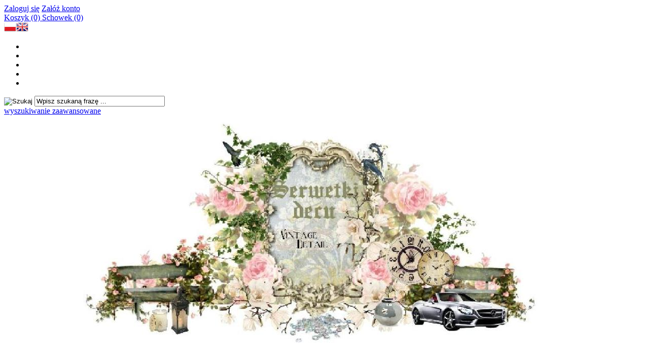

--- FILE ---
content_type: text/html; charset=utf-8
request_url: https://www.serwetki-decu.pl/serwetki-do-decoupage-33x33-12054-p-9017.html
body_size: 7204
content:
                <!DOCTYPE HTML>
<html lang="pl">
<head>
    <meta charset="utf-8" />
    <title>SERWETKI DO DECOUPAGE</title>
    <meta name="keywords" content="SERWETKI DO DECOUPAGE" />
    <meta name="description" content="SERWETKI DO DECOUPAGE" />
    <meta name="robots" content="index,follow" />  
    
    <meta name="viewport" content="width=device-width, initial-scale=1.0" />
    
    <link href="https://fonts.googleapis.com/css?family=Oswald:400,700|Roboto:400,700&subset=latin,latin-ext" rel="stylesheet" type="text/css" />

    <meta property="og:title" content="SERWETKI DO DECOUPAGE" />
<meta property="og:description" content="SERWETKI DO DECOUPAGE" />
<meta property="og:type" content="product" />
<meta property="og:url" content="https://www.serwetki-decu.pl/serwetki-do-decoupage-33x33-12054-p-9017.html" />
<meta property="og:image" content="https://www.serwetki-decu.pl/images/12054m.jpg" />
<meta property="product:price:amount" content="1.30" />
<meta property="product:price:currency" content="PLN" />
<meta property="product:availability" content="in stock" />
<meta property="product:condition" content="new" />
<meta property="product:retailer_item_id" content="9017" />


    <base href="https://www.serwetki-decu.pl" />	
    <link rel="stylesheet" type="text/css" href="szablony/shop_19.rwd/css/style.php?ncss=style,boxy,moduly,produkt,zebra_datepicker," />
    <script src="javascript/jquery.js"></script>
    <script src="javascript/skrypty.php"></script>
    
    
            
    <script type="text/javascript" src="javascript/produkt.php"></script>
    
    
    
    
    
    <link rel="canonical" href="https://www.serwetki-decu.pl/serwetki-do-decoupage-33x33-12054-p-9017.html" />
    
    
    
    
    
    
    
    
    
    

</head>

<body>

<header id="NaglowekSklepu">

    <div id="GornyPasekNawigacji">
    
        <div class="Strona">
    
            <div id="Logowanie">

                                        
                        <a href="https://www.serwetki-decu.pl/logowanie.html" rel="nofollow">Zaloguj się</a>
                        <a href="https://www.serwetki-decu.pl/rejestracja.html" rel="nofollow">Załóż konto</a>

                           

            </div>
            
            <div id="KoszykSchowek">
            
                <a  id="Koszyk" href="https://www.serwetki-decu.pl/koszyk.html"> Koszyk (0) </a>
                
                            
                <a id="Schowek" href="https://www.serwetki-decu.pl/schowek.html">Schowek (0)</a>

                                
                
            </div>        

            <div id="ZmianaJezyka">
    
                <span class="Flaga" id="Jezyk1"><img  src="images/flagi/poland.png" width="24" height="19" alt="Polski" title="Polski" /></span><span class="Flaga" id="Jezyk2"><img  class="FlagaOff" src="images/flagi/england.png" width="24" height="19" alt="Angielski" title="Angielski" /></span>
                              
            </div>            

            <div class="cl"></div>
            
            <ul id="maleRwd" class="RwdSchowek">
            
                <li><span><img src="szablony/shop_19.rwd/obrazki/szablon/rwd_szukaj.png" alt="" /></span></li>
                <li><a href="https://www.serwetki-decu.pl/logowanie.html"><img src="szablony/shop_19.rwd/obrazki/szablon/rwd_konto.png" alt="" /></a></li>
                <li><a href="https://www.serwetki-decu.pl/rejestracja.html"><img src="szablony/shop_19.rwd/obrazki/szablon/rwd_rejestracja.png" alt="" /></a></li>
                <li><a href="https://www.serwetki-decu.pl/koszyk.html"><img src="szablony/shop_19.rwd/obrazki/szablon/rwd_koszyk.png" alt="" /></a></li>
                
                                
                <li><a href="https://www.serwetki-decu.pl/schowek.html"><img src="szablony/shop_19.rwd/obrazki/szablon/rwd_schowek.png" alt="" /></a></li>
                
                            </ul>               
            
        </div>
    
    </div>
    
    <div class="Strona LogoSzukanie">
    
        <form onsubmit="return sprSzukaj(this,'InSzukaj')" method="post" action="szukaj.html" id="Wyszukiwanie">
        
            <div>
                <input id="ButSzukaj" type="image" src="szablony/shop_19.rwd/obrazki/szablon/szukaj.png" alt="Szukaj" />
                <input id="InSzukaj" type="text" name="szukaj" size="30" value="Wpisz szukaną frazę ..." />
                <input type="hidden" name="postget" value="tak" />
            </div>

            <a href="https://www.serwetki-decu.pl/wyszukiwanie-zaawansowane.html">wyszukiwanie zaawansowane</a>
            
            <div class="cl"></div>
                
        </form>      
    
        <a id="LinkLogo" href="https://www.serwetki-decu.pl"><img  src="images/Dok1x rwd - Kopia.jpg" width="1200" height="471" alt="MTM " title="MTM " /></a>
        
    </div>
    
    <div id="TloGornegoMenu">
    
        <div class="Strona">
        
            <a href="https://www.serwetki-decu.pl/" id="StronaGlowna"></a>
    
            <div id="GorneMenu" class="Rozwiniete">
            
                <ul class="GlowneGorneMenu"><li aria-haspopup="true"><a  href="https://www.serwetki-decu.pl/kontakt-f-1.html">Kontakt</a></li><li aria-haspopup="true"><span class="MenuLinkStronyInformacyjne PozycjaRozwijanaMenu" >Informacje</span><ul class="MenuRozwijaneKolumny MenuDrzewoStronyInformacyjne"><li class="LinkiMenu"><a href="https://www.serwetki-decu.pl/regulamin-sklepu-pm-11.html">Regulamin sklepu</a></li><li class="LinkiMenu"><a href="https://www.serwetki-decu.pl/polityka-prywatnosci-rodo-pm-13.html">Polityka prywatności RODO</a></li><li class="LinkiMenu"><a href="https://www.serwetki-decu.pl/dostawa-pm-3.html">Dostawa</a></li><li class="LinkiMenu"><a href="https://www.serwetki-decu.pl/polityka-prywatnosci-pm-10.html">Polityka prywatności</a></li><li class="LinkiMenu"><a href="https://www.serwetki-decu.pl/formularz-odstapienia-od-umowy-pm-12.html">Formularz odstąpienia od umowy</a></li></ul></li><li aria-haspopup="true"><a    href="https://www.serwetki-decu.pl/dostawa-pm-3.html">Dostawa</a></li><li aria-haspopup="true"><a  href="https://www.serwetki-decu.pl/galeria-prac-decoupage-g-1.html">GALERIA PRAC DECOUPAGE</a></li></ul>
                
            </div>  

        </div>
    
    </div>

</header>

<div id="Strona">

    <div id="Nawigacja" itemscope itemtype="http://schema.org/BreadcrumbList">
    
        <span itemprop="itemListElement" itemscope itemtype="http://schema.org/ListItem"><a href="https://www.serwetki-decu.pl" class="NawigacjaLink" itemprop="item"><span itemprop="name">Strona główna</span></a><meta itemprop="position" content="1" /></span><span class="Nawigacja"> » </span><span itemprop="itemListElement" itemscope itemtype="http://schema.org/ListItem"><a href="https://www.serwetki-decu.pl/roze-c-8.html" class="NawigacjaLink" itemprop="item"><span itemprop="name">RÓŻE</span></a><meta itemprop="position" content="2" /></span><span class="Nawigacja"> » </span><span class="Nawigacja">SERWETKI DO DECOUPAGE (33x33) 12054</span>
        
    </div>
    
    
    
    <div class="cl"></div>

        <div id="LewaKolumna" style="width:230px">
    
        <div id="LewaKolumnaPrzerwa">
            



<div class="CalyBoxKategorie">

            <div class="BoxNaglowekKategorie">Kategorie</div>
    
    

    <div class="BoxKategorieWysuwane BoxZawartosc">
        <ul><li><a style="color:#333333" href="https://www.serwetki-decu.pl/afryka-c-45.html">AFRYKA</a></li>
<li><a style="color:#333333" href="https://www.serwetki-decu.pl/aniolki-c-25.html">ANIOŁKI</a></li>
<li><a style="color:#333333" href="https://www.serwetki-decu.pl/art-c-15.html">ART</a></li>
<li><a style="color:#333333" href="https://www.serwetki-decu.pl/boze-narodzenie-zima-c-33.html">BOŻE NARODZENIE - ZIMA</a></li>
<li><a style="color:#333333" href="https://www.serwetki-decu.pl/czarno-biale-c-35.html">CZARNO - BIAŁE</a></li>
<li><a style="color:#333333" href="https://www.serwetki-decu.pl/czarny-kot-c-31.html">CZARNY KOT</a></li>
<li><a style="color:#333333" href="https://www.serwetki-decu.pl/dzieciece-bajki-c-13.html">DZIECIĘCE - BAJKI</a></li>
<li><a style="color:#333333" href="https://www.serwetki-decu.pl/folk-ludowe-c-12.html">FOLK - LUDOWE</a></li>
<li><a style="color:#333333" href="https://www.serwetki-decu.pl/grzyby-c-44.html">GRZYBY</a></li>
<li><a style="color:#333333" href="https://www.serwetki-decu.pl/kawa-i-herbata-c-9.html">KAWA I HERBATA</a></li>
<li><a style="color:#333333" href="https://www.serwetki-decu.pl/kropki-kratki-paski-c-37.html">KROPKI - KRATKI - PASKI</a></li>
<li><a style="color:#333333" href="https://www.serwetki-decu.pl/kuchnia-c-10.html">KUCHNIA</a></li>
<li><a style="color:#333333" href="https://www.serwetki-decu.pl/kwiaty-inne-c-24.html">KWIATY INNE</a></li>
<li><a style="color:#333333" href="https://www.serwetki-decu.pl/kwiaty-rozne-c-23.html">KWIATY RÓŻNE</a></li>
<li><a style="color:#333333" href="https://www.serwetki-decu.pl/lawenda-c-7.html">LAWENDA</a></li>
<li><a style="color:#333333" href="https://www.serwetki-decu.pl/maki-c-29.html">MAKI</a></li>
<li><a style="color:#333333" href="https://www.serwetki-decu.pl/morskie-c-11.html">MORSKIE</a></li>
<li><a style="color:#333333" href="https://www.serwetki-decu.pl/motoryzacja-c-38.html">MOTORYZACJA</a></li>
<li><a style="color:#333333" href="https://www.serwetki-decu.pl/mysliwskie-c-53.html">MYŚLIWSKIE</a></li>
<li><a style="color:#333333" href="https://www.serwetki-decu.pl/niebiesko-biale-c-26.html">NIEBIESKO - BIAŁE</a></li>
<li><a style="color:#333333" href="https://www.serwetki-decu.pl/ogrod-i-las-c-27.html">OGRÓD I LAS</a></li>
<li><a style="color:#333333" href="https://www.serwetki-decu.pl/okolicznosciowe-c-40.html">OKOLICZNOŚCIOWE<small>CHRZEST - KOMUNIA - PARTY - ŚLUB</small></a></li>
<li><a style="color:#333333" href="https://www.serwetki-decu.pl/orientalne-c-22.html">ORIENTALNE</a></li>
<li><a style="color:#333333" href="https://www.serwetki-decu.pl/ornamenty-c-41.html">ORNAMENTY</a></li>
<li><a style="color:#333333" href="https://www.serwetki-decu.pl/podroze-c-5.html">PODRÓŻE</a></li>
<li><a style="color:#333333" href="https://www.serwetki-decu.pl/ptaki-i-owady-c-19.html">PTAKI I OWADY</a></li>
<li><a style="color:#333333" href="https://www.serwetki-decu.pl/rosliny-zielone-c-20.html">ROŚLINY ZIELONE</a></li>
<li><a class="Aktywna" style="color:#333333" href="https://www.serwetki-decu.pl/roze-c-8.html">RÓŻE</a></li>
<li><a style="color:#333333" href="https://www.serwetki-decu.pl/rozne-c-16.html">RÓŻNE</a></li>
<li><a style="color:#333333" href="https://www.serwetki-decu.pl/retro-vintage-design-c-42.html">RETRO - VINTAGE DESIGN</a></li>
<li><a style="color:#333333" href="https://www.serwetki-decu.pl/samochody-rowery-c-47.html">SAMOCHODY - ROWERY</a></li>
<li><a style="color:#333333" href="https://www.serwetki-decu.pl/serca-c-43.html">SERCA</a></li>
<li><a style="color:#333333" href="https://www.serwetki-decu.pl/sport-c-39.html">SPORT</a></li>
<li><a style="color:#333333" href="https://www.serwetki-decu.pl/storczyki-c-46.html">STORCZYKI</a></li>
<li><a style="color:#333333" href="https://www.serwetki-decu.pl/vintage-c-4.html">VINTAGE</a></li>
<li><a style="color:#333333" href="https://www.serwetki-decu.pl/unikaty-c-52.html">UNIKATY</a></li>
<li><a style="color:#333333" href="https://www.serwetki-decu.pl/warzywa-i-owoce-c-18.html">WARZYWA I OWOCE</a></li>
<li><a style="color:#333333" href="https://www.serwetki-decu.pl/wielkanoc-c-30.html">WIELKANOC</a></li>
<li><a style="color:#333333" href="https://www.serwetki-decu.pl/znaki-zodiaku-c-32.html">ZNAKI ZODIAKU</a></li>
<li><a style="color:#333333" href="https://www.serwetki-decu.pl/zwierzeta-c-6.html">ZWIERZĘTA</a></li>
<li><a style="color:#7A2ABF" href="https://www.serwetki-decu.pl/brokat-c-55.html">BROKAT</a></li>
<li><a style="color:#7A2ABF" href="https://www.serwetki-decu.pl/farby-c-64.html">FARBY</a></li>
<li><a style="color:#7A2ABF" href="https://www.serwetki-decu.pl/folia-do-zlocen-c-54.html">FOLIA DO ZŁOCEŃ</a></li>
<li><a style="color:#7A2ABF" href="https://www.serwetki-decu.pl/foremki-silikonowe-c-51.html">FOREMKI SILIKONOWE</a></li>
<li><a style="color:#7A2ABF" href="https://www.serwetki-decu.pl/kredki-c-65.html">KREDKI</a></li>
<li><a style="color:#7A2ABF" href="https://www.serwetki-decu.pl/markery-c-67.html">MARKERY</a></li>
<li id="w57" class="Pokaz"><a class="Rozwin" style="color:#7A2ABF" href="https://www.serwetki-decu.pl/ozdoby-boze-narodzenie-c-57.html">OZDOBY BOŻE NARODZENIE<small>CHOINKA - MIKOŁAJ - SKRZAT - TOREBKI PREZENT</small></a><ul id="rw57"><li><a style="color:#269AFF" href="https://www.serwetki-decu.pl/choinka-c-57_58.html">CHOINKA</a></li>
<li><a style="color:#269AFF" href="https://www.serwetki-decu.pl/skrzat-c-57_60.html">SKRZAT</a></li>
<li><a style="color:#269AFF" href="https://www.serwetki-decu.pl/torebki-na-prezent-c-57_61.html">TOREBKI NA PREZENT</a></li>
</ul></li>
<li><a style="color:#7A2ABF" href="https://www.serwetki-decu.pl/pedzle-c-62.html">PĘDZLE</a></li>
</ul>
    </div>
    
</div>
        </div>
        
    </div>
        
    <div id="SrodekKolumna">
    
        

        





<div id="fb-root"></div><script>(function(d, s, id) { var js, fjs = d.getElementsByTagName(s)[0]; if (d.getElementById(id)) return; js = d.createElement(s); js.id = id; js.src = "https://connect.facebook.net/pl_PL/all.js#xfbml=1&version=v2.8"; fjs.parentNode.insertBefore(js, fjs); }(document, 'script', 'facebook-jssdk'));</script>


<section id="RamkaProduktu" itemscope itemtype="http://schema.org/Product">

    <div id="KartaProduktu">
    
        

        <div id="ZdjeciaProduktu" style="width:360px">
        
            <div class="ZdjeciaKontener" style="width:300px">
            
                

                <div id="ZdjeciaDuze">
                
                    <a data-jbox-image="galeria" id="DuzeFoto1" href="https://www.serwetki-decu.pl/images/12054m.jpg" title="SERWETKI DO DECOUPAGE (33x33) 12054" data-caption="SERWETKI DO DECOUPAGE (33x33) 12054"><img src="images/mini/300px_12054m.jpg" width="300" height="300" itemprop="image" data-zoom-image="images/12054m.jpg" class="FotoZoom" alt="SERWETKI DO DECOUPAGE (33x33) 12054" /></a>
                        
                </div>
                
                
                
                <div class="DodatkoweZdjecia">    
                            
                    
                    
                </div>
                
            </div>
            
        </div>
        
        <div id="InformacjeProduktu" style="width:calc(100% - 360px)">
        
            
        
            <div class="Ikonki">
                
            </div>
            
            
        
            <div class="NazwaProducent">
            
                <h1 itemprop="name">SERWETKI DO DECOUPAGE (33x33) 12054</h1>
                
                <meta itemprop="productID" content="9017" />
                
                            
            </div>

            
            
                            
            
            
                        
             
             
            
                        
                        
            <div class="ListaOpisy">

                   
                <p id="Dostepnosc" class="TbPoz miganieSek">
                    <span>Dostępność:</span> <strong>Dostępny</strong>
                </p>
                                
                        

                                <p class="TbPoz">
                    <span>Koszt wysyłki:</span> <strong id="InfoOpisWysylka">od 12,50 zł <span id="tipWysylka" style="display:none;"><b>Dostępne formy wysyłki dla oglądanego produktu:</b><span>ORLEN Paczka - 12,50 zł</span><span>Poczta Polska Odbiór w punkcie - 15,00 zł</span><span>Pocztex 2.0 - 16,00 zł</span><span>InPost Paczkomaty24 - 17,50 zł</span><span>Kurier InPost - 20,50 zł</span><span>List polecony ekonomiczny - 19,50 zł</span><span>List polecony priorytetowy - 22,90 zł</span></span></strong>
                </p>                
                                
                            
                <p id="NrKatalogowy" class="TbPoz">
                    <span>Numer katalogowy:</span> <strong itemprop="mpn">12054</strong>
                </p>
                                
                
                  
                <p id="StanMagazynowy" class="TbPoz">
                    <span>Stan magazynowy:</span> <strong><img src="szablony/shop_19.rwd/obrazki/magazyn/5.gif" alt="" /></strong>
                </p>
                                
                                
                 
                
                   
                <p class="TbPoz">
                    <span>Stan produktu:</span> <strong>Nowy</strong>
                </p>
                 

                 

                                 
                
                
                
                
            </div>
            
            
            
            <form action="/" method="post" id="FormKartaProduktu" class="cmxform" autocomplete="off" > 
            
                
            
                      
                
                
                
                
                 

                                
                    <div class="SekcjaCen">
                    
                        <div class="CenyProduktu" itemprop="offers" itemscope itemtype="http://schema.org/Offer">
                        
                            
                            
                            

                                                        
                                <p id="CenaGlownaProduktuBrutto">
                                    Cena: <strong><span itemprop="price" content="1.30">1,30 zł</span></strong> <em class="JmCena"> / szt.</em>
                                </p> 
                                
                                                        
                            
                            
                                               
                            
                            
                            
                                                        
                            
                            
                                     

                            <div id="ProduktZegar" style="display:none">
                            
                                <div class="Odliczanie"><span id="sekundy_karta_9017"></span>pozostało tylko do końca promocji !!</div>
                                

                            </div>

                            
                            
                                        
                            
                            <div id="PlatnosciRatalne"></div>
                            <meta itemprop="priceCurrency" content="PLN" />
                            <meta itemprop="availability" content="http://schema.org/InStock" />
                            <meta itemprop="itemCondition" content="NewCondition" />
                            <meta itemprop="url" content="https://www.serwetki-decu.pl/serwetki-do-decoupage-33x33-12054-p-9017.html" />
                            <meta itemprop="priceValidUntil" content="2080-01-01" />
                            
                        </div>

                        
                        
                        <div class="Przyciski">

                            <div id="PrzyciskKupowania" >
                            
                                <div class="PrzyciskIlosc">
                                
                                    <div class="PoleIlosciKoszyka">Ilość: <input type="text" id="ilosc_85541_9017" value="1" size="3" onchange="SprIlosc(this,1,1,'85541_9017','0')" name="ilosc" />szt.</div>

                                    <div class="PolePrzyciskiKoszyka"><span class="DoKoszykaKartaProduktu" onclick="return DoKoszyka('85541_9017','dodaj',0,0)" title="Dodaj do koszyka SERWETKI DO DECOUPAGE (33x33) 12054">Dodaj do koszyka</span></div>
                                
                                </div>
                                
                                
                                
                                
                                <p id="ZakupPrzezAllegro">
                                
                                    
                                    
                                </p>

                            </div>
                            
                            
                            
                            <p id="InfoNiedostepny" class="miganieSek" style="display:none">
                            
                                <span class="Info">Chwilowo niedostępny</span>
                                
                                                                
                            </p>
                            
                            
                            
                            <p id="PrzyciskSchowek">
                                <span onclick="DoSchowka(9017)">dodaj do schowka</span>
                            </p>
                            
                        </div>
                        
                    </div>

                                
                
                
                                
                
                
                <div>
                    <input id="InputCenaKoncowaBrutto" value="1.30" type="hidden" />
                    <input id="InputWybraneCechy_85541_9017" value="" type="hidden" />
                    <input id="CenaPunkty" value="0" type="hidden" />
                    <input id="parametry" value="85541_9017;1.30;1.06;;0.00" type="hidden" />                    
                    <input id="parametryLukas" value="" type="hidden" />
                    <input id="parametrySantander" value="" type="hidden" />
                    <input id="parametryMbank" value="" type="hidden" />
                    <input id="parametryIleasing" value="" type="hidden" />
                    <input id="parametryIraty" value="" type="hidden" />
                    <input id="parametryPayURaty" value="" type="hidden" />
                    <input id="parametryBgz" value="" type="hidden" />
                </div>
                
            </form>

            
            
            <div style="display:none">
            
                <p id="InformacjaPunkty" class="InformacjaOk">
                    
                </p>
                
            </div>
            
        </div>

    </div>
    
    
    
        
    
        <ul id="PodzielSie">            
                        <li><a class="pinger" href="http://pinger.pl/share?title=SERWETKI+DO+DECOUPAGE+%2833x33%29+12054&amp;content=https%3A%2F%2Fwww.serwetki-decu.pl%2Fserwetki-do-decoupage-33x33-12054-p-9017.html" rel="nofollow" title="Poinformuj o tym produkcie na Pinger"></a></li>
                                    <li><a class="wykop" href="http://www.wykop.pl/dodaj/link/?url=https%3A%2F%2Fwww.serwetki-decu.pl%2Fserwetki-do-decoupage-33x33-12054-p-9017.html&amp;title=SERWETKI+DO+DECOUPAGE+%2833x33%29+12054" rel="nofollow" title="Poinformuj o tym produkcie na Wykop.pl"></a></li> 
                                    <li><a class="linkedin" href="https://www.linkedin.com/shareArticle?mini=true&amp;url=https%3A%2F%2Fwww.serwetki-decu.pl%2Fserwetki-do-decoupage-33x33-12054-p-9017.html&amp;title=SERWETKI+DO+DECOUPAGE+%2833x33%29+12054" title="Poinformuj o tym produkcie na LinkedIn"></a></li>
                                    
            <li><a class="pinterest" href="https://pinterest.com/pin/create/button/?url=https%3A%2F%2Fwww.serwetki-decu.pl%2Fserwetki-do-decoupage-33x33-12054-p-9017.html&amp;media=https%3A%2F%2Fwww.serwetki-decu.pl%2Fimages%2F12054m.jpg&amp;description=SERWETKI+DO+DECOUPAGE+%2833x33%29+12054" title="Poinformuj o tym produkcie na Pinterest"></a></li>
                                    
            <li><a class="twitter" href="http://twitter.com/share?url=https%3A%2F%2Fwww.serwetki-decu.pl%2Fserwetki-do-decoupage-33x33-12054-p-9017.html&amp;text=SERWETKI+DO+DECOUPAGE+%2833x33%29+12054" rel="nofollow" title="Poinformuj o tym produkcie na Twitter"></a></li>
                                    
            <li><a class="facebook" href="https://www.facebook.com/sharer/sharer.php?u=https%3A%2F%2Fwww.serwetki-decu.pl%2Fserwetki-do-decoupage-33x33-12054-p-9017.html" rel="nofollow" title="Poinformuj o tym produkcie na Facebook"></a></li>
                    </ul>   

        <div class="cl"></div>
            
        
    
    
    <div id="Portale" style="display:none">
    
        <div id="FbProdukt"></div>

    </div>
    
    
        
    <div id="GlowneLinkiProduktu">
        
        <a class="ZapytanieProdukt" href="https://www.serwetki-decu.pl/zapytanie-o-produkt-produkt-f-2.html/produkt=9017" rel="nofollow">Zapytaj o produkt</a>
        
        <a class="PolecProdukt" href="https://www.serwetki-decu.pl/polec-znajomemu-produkt-f-3.html/produkt=9017" rel="nofollow">Poleć znajomemu</a>
        
        
        
                
        <a class="LinkPDF" href="https://www.serwetki-decu.pl/serwetki-do-decoupage-33x33-12054-kartapdf-9017.html" rel="nofollow">Specyfikacja PDF</a>
        
    </div>

    
    
    <div id="ZakladkiProduktu">
    
        <div id="TloZakladek">
        
            <ul id="Zakladki">
            
                
                <li id="z_opis" class="aktywna">Opis produktu</li>
                
                
                                
                
                            
                
                
                                  
                
                
                                
                
                 

                
                
                
                   

                
                   

                
                                
                
                                
            </ul>
            
            <div class="cl"></div>
            
        </div>

        <div id="TresciZakladek">
        
            
            <div class="widoczna tz_opis GlownyOpisProduktu"  itemprop="description">
            
                <div style="text-align: center;"><strong><span style="color: rgb(0, 51, 0);">SERWETKI DO DECOUPAGE<br />
WYMIAR 33 CM X 33 CM</span></strong></div>
                
                
                
                                
            </div>

            
                
            
            
                     

            
                         

            
            
            
                        
            
             

            
                

            
                   

            

                        
            
                          

        </div>
    
    </div>

</section>
    


<div class="PozostaleProdukty">

    

        
    
    
        
    
    
        
        <div class="StrNaglowek"><span>Pozostałe produkty z kategorii</span></div>
        
        <div class="StrTresc"><div class="OknaRwd Kol-3 KolMobile-1"><div class="Okno OknoRwd"><div class="Foto"><a class="Zoom" href="https://www.serwetki-decu.pl/serwetki-do-decoupage-33x33-3337-p-2881.html"><img data-src-original="images/mini/200px_3337m.jpg" width="200" height="200" src="images/loader.gif" id="fot_54064_2881" class="Zdjecie Reload" alt="SERWETKI DO DECOUPAGE (33x33) 3337" /></a></div><div class="ProdCena"><h3><a href="https://www.serwetki-decu.pl/serwetki-do-decoupage-33x33-3337-p-2881.html" title="SERWETKI DO DECOUPAGE (33x33) 3337">SERWETKI DO DECOUPAGE (33x33) 3337</a></h3><span class="Cena">1,00 zł <em class="JmCena">/ szt.</em></span></div><div class="ZakupKontener"><div class="Zakup"><input type="text" id="ilosc_54064_2881" value="1" class="InputIlosc" size="4" onchange="SprIlosc(this,1,1,'54064_2881','0')" name="ilosc" /><em>szt.</em> <span class="DoKoszyka" onclick="return DoKoszyka('54064_2881','dodaj',0,1)" title="Dodaj do koszyka SERWETKI DO DECOUPAGE (33x33) 3337">Do koszyka</span></div></div></div><div class="Okno OknoRwd"><div class="Foto"><a class="Zoom" href="https://www.serwetki-decu.pl/serwetki-do-decoupage-33x33-11656-p-9162.html"><img data-src-original="images/mini/200px_11656m.jpg" width="200" height="200" src="images/loader.gif" id="fot_3567_9162" class="Zdjecie Reload" alt="SERWETKI DO DECOUPAGE (33x33) 11656" /></a></div><div class="ProdCena"><h3><a href="https://www.serwetki-decu.pl/serwetki-do-decoupage-33x33-11656-p-9162.html" title="SERWETKI DO DECOUPAGE (33x33) 11656">SERWETKI DO DECOUPAGE (33x33) 11656</a></h3><span class="Cena">1,70 zł <em class="JmCena">/ szt.</em></span></div><div class="ZakupKontener"><div class="Zakup"><input type="text" id="ilosc_3567_9162" value="1" class="InputIlosc" size="4" onchange="SprIlosc(this,1,1,'3567_9162','0')" name="ilosc" /><em>szt.</em> <span class="DoKoszyka" onclick="return DoKoszyka('3567_9162','dodaj',0,1)" title="Dodaj do koszyka SERWETKI DO DECOUPAGE (33x33) 11656">Do koszyka</span></div></div></div><div class="Okno OknoRwd"><div class="Foto"><a class="Zoom" href="https://www.serwetki-decu.pl/serwetki-do-decoupage-33x33-8028-p-4318.html"><img data-src-original="images/mini/200px_8028m.jpg" width="200" height="200" src="images/loader.gif" id="fot_24494_4318" class="Zdjecie Reload" alt="SERWETKI DO DECOUPAGE (33x33) 8028" /></a></div><div class="ProdCena"><h3><a href="https://www.serwetki-decu.pl/serwetki-do-decoupage-33x33-8028-p-4318.html" title="SERWETKI DO DECOUPAGE (33x33) 8028">SERWETKI DO DECOUPAGE (33x33) 8028</a></h3><span class="Cena">1,30 zł <em class="JmCena">/ szt.</em></span></div><div class="ZakupKontener"><div class="Zakup"><input type="text" id="ilosc_24494_4318" value="1" class="InputIlosc" size="4" onchange="SprIlosc(this,1,1,'24494_4318','0')" name="ilosc" /><em>szt.</em> <span class="DoKoszyka" onclick="return DoKoszyka('24494_4318','dodaj',0,1)" title="Dodaj do koszyka SERWETKI DO DECOUPAGE (33x33) 8028">Do koszyka</span></div></div></div><div class="Okno OknoRwd"><div class="Foto"><a class="Zoom" href="https://www.serwetki-decu.pl/serwetki-do-decoupage-33x33-9283-p-5297.html"><img data-src-original="images/mini/200px_9283m.jpg" width="200" height="200" src="images/loader.gif" id="fot_66197_5297" class="Zdjecie Reload" alt="SERWETKI DO DECOUPAGE (33x33) 9283" /></a></div><div class="ProdCena"><h3><a href="https://www.serwetki-decu.pl/serwetki-do-decoupage-33x33-9283-p-5297.html" title="SERWETKI DO DECOUPAGE (33x33) 9283">SERWETKI DO DECOUPAGE (33x33) 9283</a></h3><span class="Cena">1,00 zł <em class="JmCena">/ szt.</em></span></div><div class="ZakupKontener"><div class="Zakup"><input type="text" id="ilosc_66197_5297" value="1" class="InputIlosc" size="4" onchange="SprIlosc(this,1,1,'66197_5297','0')" name="ilosc" /><em>szt.</em> <span class="DoKoszyka" onclick="return DoKoszyka('66197_5297','dodaj',0,1)" title="Dodaj do koszyka SERWETKI DO DECOUPAGE (33x33) 9283">Do koszyka</span></div></div></div><div class="Okno OknoRwd"><div class="Foto"><a class="Zoom" href="https://www.serwetki-decu.pl/serwetki-do-decoupage-33x33-10370-p-8717.html"><img data-src-original="images/mini/200px_10370m.jpg" width="200" height="200" src="images/loader.gif" id="fot_74987_8717" class="Zdjecie Reload" alt="SERWETKI DO DECOUPAGE (33x33) 10370" /></a></div><div class="ProdCena"><h3><a href="https://www.serwetki-decu.pl/serwetki-do-decoupage-33x33-10370-p-8717.html" title="SERWETKI DO DECOUPAGE (33x33) 10370">SERWETKI DO DECOUPAGE (33x33) 10370</a></h3><span class="Cena">1,00 zł <em class="JmCena">/ szt.</em></span></div><div class="ZakupKontener"><div class="Zakup"><input type="text" id="ilosc_74987_8717" value="1" class="InputIlosc" size="4" onchange="SprIlosc(this,1,1,'74987_8717','0')" name="ilosc" /><em>szt.</em> <span class="DoKoszyka" onclick="return DoKoszyka('74987_8717','dodaj',0,1)" title="Dodaj do koszyka SERWETKI DO DECOUPAGE (33x33) 10370">Do koszyka</span></div></div></div><div class="Okno OknoRwd"><div class="Foto"><a class="Zoom" href="https://www.serwetki-decu.pl/serwetki-do-decoupage-33x33-533-p-87.html"><img data-src-original="images/mini/200px_533m.jpg" width="200" height="200" src="images/loader.gif" id="fot_98539_87" class="Zdjecie Reload" alt="SERWETKI DO DECOUPAGE (33x33) 533" /></a></div><div class="ProdCena"><h3><a href="https://www.serwetki-decu.pl/serwetki-do-decoupage-33x33-533-p-87.html" title="SERWETKI DO DECOUPAGE (33x33) 533">SERWETKI DO DECOUPAGE (33x33) 533</a></h3><span class="Cena">2,50 zł <em class="JmCena">/ szt.</em></span></div><div class="ZakupKontener"><div class="Zakup"><input type="text" id="ilosc_98539_87" value="1" class="InputIlosc" size="4" onchange="SprIlosc(this,1,1,'98539_87','0')" name="ilosc" /><em>szt.</em> <span class="DoKoszyka" onclick="return DoKoszyka('98539_87','dodaj',0,1)" title="Dodaj do koszyka SERWETKI DO DECOUPAGE (33x33) 533">Do koszyka</span></div></div></div><div class="Okno OknoRwd"><div class="Foto"><a class="Zoom" href="https://www.serwetki-decu.pl/serwetki-do-decoupage-33x33-10257-p-7439.html"><img data-src-original="images/mini/200px_10257m.jpg" width="200" height="200" src="images/loader.gif" id="fot_7983_7439" class="Zdjecie Reload" alt="SERWETKI DO DECOUPAGE (33x33) 10257" /></a></div><div class="ProdCena"><h3><a href="https://www.serwetki-decu.pl/serwetki-do-decoupage-33x33-10257-p-7439.html" title="SERWETKI DO DECOUPAGE (33x33) 10257">SERWETKI DO DECOUPAGE (33x33) 10257</a></h3><span class="Cena">1,00 zł <em class="JmCena">/ szt.</em></span></div><div class="ZakupKontener"><div class="Zakup"><input type="text" id="ilosc_7983_7439" value="1" class="InputIlosc" size="4" onchange="SprIlosc(this,1,1,'7983_7439','0')" name="ilosc" /><em>szt.</em> <span class="DoKoszyka" onclick="return DoKoszyka('7983_7439','dodaj',0,1)" title="Dodaj do koszyka SERWETKI DO DECOUPAGE (33x33) 10257">Do koszyka</span></div></div></div><div class="Okno OknoRwd"><div class="Foto"><a class="Zoom" href="https://www.serwetki-decu.pl/serwetki-do-decoupage-33x33-9510-p-3835.html"><img data-src-original="images/mini/200px_9510m.jpg" width="200" height="200" src="images/loader.gif" id="fot_91945_3835" class="Zdjecie Reload" alt="SERWETKI DO DECOUPAGE (33x33) 9510" /></a></div><div class="ProdCena"><h3><a href="https://www.serwetki-decu.pl/serwetki-do-decoupage-33x33-9510-p-3835.html" title="SERWETKI DO DECOUPAGE (33x33) 9510">SERWETKI DO DECOUPAGE (33x33) 9510</a></h3><span class="Cena">2,50 zł <em class="JmCena">/ szt.</em></span></div><div class="ZakupKontener"><div class="Zakup"><input type="text" id="ilosc_91945_3835" value="1" class="InputIlosc" size="4" onchange="SprIlosc(this,1,1,'91945_3835','0')" name="ilosc" /><em>szt.</em> <span class="DoKoszyka" onclick="return DoKoszyka('91945_3835','dodaj',0,1)" title="Dodaj do koszyka SERWETKI DO DECOUPAGE (33x33) 9510">Do koszyka</span></div></div></div><div class="Okno OknoRwd"><div class="Foto"><a class="Zoom" href="https://www.serwetki-decu.pl/serwetki-do-decoupage-33x33-9473-p-6308.html"><img data-src-original="images/mini/200px_9473m.jpg" width="200" height="200" src="images/loader.gif" id="fot_87643_6308" class="Zdjecie Reload" alt="SERWETKI DO DECOUPAGE (33x33) 9473" /></a></div><div class="ProdCena"><h3><a href="https://www.serwetki-decu.pl/serwetki-do-decoupage-33x33-9473-p-6308.html" title="SERWETKI DO DECOUPAGE (33x33) 9473">SERWETKI DO DECOUPAGE (33x33) 9473</a></h3><span class="Cena">1,00 zł <em class="JmCena">/ szt.</em></span></div><div class="ZakupKontener"><div class="Zakup"><input type="text" id="ilosc_87643_6308" value="1" class="InputIlosc" size="4" onchange="SprIlosc(this,1,1,'87643_6308','0')" name="ilosc" /><em>szt.</em> <span class="DoKoszyka" onclick="return DoKoszyka('87643_6308','dodaj',0,1)" title="Dodaj do koszyka SERWETKI DO DECOUPAGE (33x33) 9473">Do koszyka</span></div></div></div></div><div class="cl"></div></div>
        
        
</div>

<script>




PokazTipWysylki('#InfoOpisWysylka');
</script>    



        
        
        
    </div>      
    
        
    <div class="cl"></div>
    
      

</div>

<footer id="StopkaTlo">

    <div id="Stopka" class="Strona">
    
        <div class="KolumnaStopki">
            
            <strong>
                Informacje
                <span class="StopkaRozwin"></span>
            </strong>
            
            <ul class="LinkiStopki"><li><a    href="https://www.serwetki-decu.pl/regulamin-sklepu-pm-11.html">Regulamin sklepu</a></li><li><a    href="https://www.serwetki-decu.pl/polityka-prywatnosci-rodo-pm-13.html">Polityka prywatności RODO</a></li><li><a    href="https://www.serwetki-decu.pl/polityka-prywatnosci-pm-10.html">Polityka prywatności</a></li></ul>

        </div>
        
        <div class="KolumnaStopki">

            <strong>
                O firmie
                <span class="StopkaRozwin"></span>
            </strong>
            
            <ul class="LinkiStopki"><li><a  href="https://www.serwetki-decu.pl/kontakt-f-1.html">Kontakt</a></li></ul>
            
        </div>

        <div class="KolumnaStopki">
            
            <strong>
                Dostawa
                <span class="StopkaRozwin"></span>
            </strong>
            
            <ul class="LinkiStopki"><li><a    href="https://www.serwetki-decu.pl/dostawa-pm-3.html">Dostawa</a></li></ul>
            
        </div>

        <div class="KolumnaStopki">
            
            <strong>
                Zwroty
                <span class="StopkaRozwin"></span>
            </strong>
            
            <ul class="LinkiStopki"><li><a    href="https://www.serwetki-decu.pl/formularz-odstapienia-od-umowy-pm-12.html">Formularz odstąpienia od umowy</a></li></ul>
        
        </div>

    </div>

    <div class="Copy Strona">
        <a href="https://www.shopgold.pl" target="_blank">Oprogramowanie sklepu shopGold.pl</a>
    </div>  

</footer>




<div id="InfoCookie" class="DolnaInformacjaCookie"><div class="CookieTekst">Korzystanie z tej witryny oznacza wyrażenie zgody na wykorzystanie plików cookies. Więcej informacji możesz znaleźć w naszej Polityce Cookies.</div><span id="InfoAkcept">Nie pokazuj więcej tego komunikatu</span></div><script>$(document).ready(function(){$('#InfoAkcept').click(function(){var data=new Date();data.setTime(data.getTime()+(999*24*60*60*1000));document.cookie='akceptCookie=tak;expires="'+data.toGMTString()+'";path=/';$('#InfoCookie').stop().slideUp(function(){$('#InfoCookie').remove();});});});</script>


<script> $(document).ready(function() { $.ZaladujObrazki(false); }); </script>













<div id="RwdWersja"></div>




</body>
</html>
